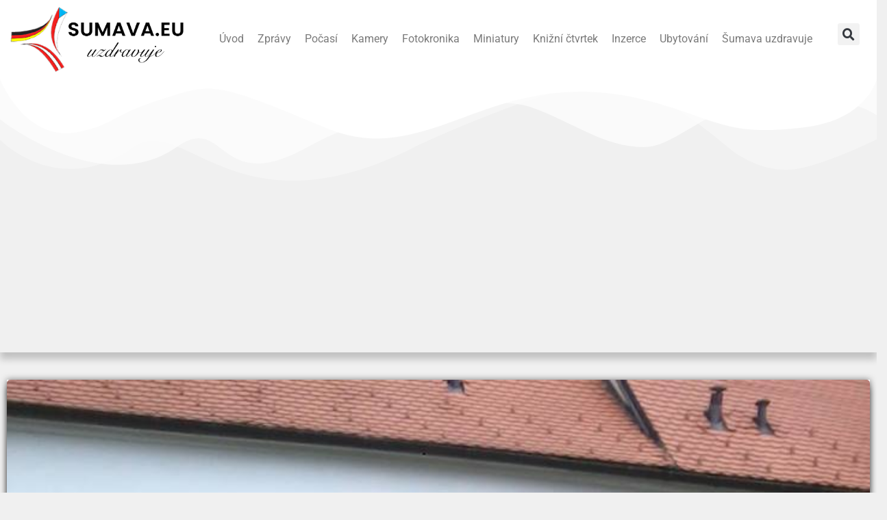

--- FILE ---
content_type: text/html; charset=UTF-8
request_url: https://www.sumava.eu/blog/2017/09/06/11-15-9-svetlusky-zari/
body_size: 17372
content:
<!doctype html>
<html lang="cs">
<head>
	<meta charset="UTF-8">
	<meta name="viewport" content="width=device-width, initial-scale=1">
	<link rel="profile" href="https://gmpg.org/xfn/11">
	<script>var et_site_url='https://www.sumava.eu';var et_post_id='43825';function et_core_page_resource_fallback(a,b){"undefined"===typeof b&&(b=a.sheet.cssRules&&0===a.sheet.cssRules.length);b&&(a.onerror=null,a.onload=null,a.href?a.href=et_site_url+"/?et_core_page_resource="+a.id+et_post_id:a.src&&(a.src=et_site_url+"/?et_core_page_resource="+a.id+et_post_id))}
</script><meta name='robots' content='index, follow, max-image-preview:large, max-snippet:-1, max-video-preview:-1' />

	<!-- This site is optimized with the Yoast SEO Premium plugin v22.4 (Yoast SEO v25.2) - https://yoast.com/wordpress/plugins/seo/ -->
	<title>11. - 15.9. světlušky září - Šumava.eu - webkamery, zpravodajství, počasí, uzdravuje,</title>
	<link rel="canonical" href="https://www.sumava.eu/blog/2017/09/06/11-15-9-svetlusky-zari/" />
	<meta property="og:locale" content="cs_CZ" />
	<meta property="og:type" content="article" />
	<meta property="og:title" content="11. - 15.9. světlušky září" />
	<meta property="og:description" content="11.-15. září Světlušky září! &nbsp; &nbsp; &nbsp; Ve dnech 11. až 15. září potkáte v&nbsp;Prachaticích, Lažišti a Strunkovicích nad Blanicí nejspíš i vy Světlušky čili dobrovolnice Českého červeného kříže, které se zapojily do celostátní sbírky pro Světlušku &#8211; dlouhodobý projekt Nadačního fondu Českého rozhlasu založený na solidaritě a dobré vůli lidí, kteří se rozhodli darovat [&hellip;]" />
	<meta property="og:url" content="https://www.sumava.eu/blog/2017/09/06/11-15-9-svetlusky-zari/" />
	<meta property="og:site_name" content="Šumava.eu - webkamery, zpravodajství, počasí, uzdravuje," />
	<meta property="article:publisher" content="https://www.facebook.com/sumavauzdravuje/" />
	<meta property="article:published_time" content="2017-09-06T16:10:52+00:00" />
	<meta property="og:image" content="https://www.sumava.eu/wp-content/uploads/2017/09/svetlo.jpg" />
	<meta property="og:image:width" content="720" />
	<meta property="og:image:height" content="960" />
	<meta property="og:image:type" content="image/jpeg" />
	<meta name="author" content="Super User" />
	<meta name="twitter:card" content="summary_large_image" />
	<meta name="twitter:label1" content="Napsal(a)" />
	<meta name="twitter:data1" content="Super User" />
	<meta name="twitter:label2" content="Odhadovaná doba čtení" />
	<meta name="twitter:data2" content="2 minuty" />
	<script type="application/ld+json" class="yoast-schema-graph">{"@context":"https://schema.org","@graph":[{"@type":"Article","@id":"https://www.sumava.eu/blog/2017/09/06/11-15-9-svetlusky-zari/#article","isPartOf":{"@id":"https://www.sumava.eu/blog/2017/09/06/11-15-9-svetlusky-zari/"},"author":{"name":"Super User","@id":"https://www.sumava.eu/#/schema/person/05950a47bce0bbf27b5c1d8975128ab7"},"headline":"11. &#8211; 15.9. světlušky září","datePublished":"2017-09-06T16:10:52+00:00","mainEntityOfPage":{"@id":"https://www.sumava.eu/blog/2017/09/06/11-15-9-svetlusky-zari/"},"wordCount":316,"commentCount":0,"publisher":{"@id":"https://www.sumava.eu/#organization"},"image":{"@id":"https://www.sumava.eu/blog/2017/09/06/11-15-9-svetlusky-zari/#primaryimage"},"thumbnailUrl":"https://www.sumava.eu/wp-content/uploads/2017/09/svetlo.jpg","keywords":["kvilsko","prachatice","sumava","vimperk","volary"],"articleSection":["Zprávy"],"inLanguage":"cs","potentialAction":[{"@type":"CommentAction","name":"Comment","target":["https://www.sumava.eu/blog/2017/09/06/11-15-9-svetlusky-zari/#respond"]}]},{"@type":"WebPage","@id":"https://www.sumava.eu/blog/2017/09/06/11-15-9-svetlusky-zari/","url":"https://www.sumava.eu/blog/2017/09/06/11-15-9-svetlusky-zari/","name":"11. - 15.9. světlušky září - Šumava.eu - webkamery, zpravodajství, počasí, uzdravuje,","isPartOf":{"@id":"https://www.sumava.eu/#website"},"primaryImageOfPage":{"@id":"https://www.sumava.eu/blog/2017/09/06/11-15-9-svetlusky-zari/#primaryimage"},"image":{"@id":"https://www.sumava.eu/blog/2017/09/06/11-15-9-svetlusky-zari/#primaryimage"},"thumbnailUrl":"https://www.sumava.eu/wp-content/uploads/2017/09/svetlo.jpg","datePublished":"2017-09-06T16:10:52+00:00","breadcrumb":{"@id":"https://www.sumava.eu/blog/2017/09/06/11-15-9-svetlusky-zari/#breadcrumb"},"inLanguage":"cs","potentialAction":[{"@type":"ReadAction","target":["https://www.sumava.eu/blog/2017/09/06/11-15-9-svetlusky-zari/"]}]},{"@type":"ImageObject","inLanguage":"cs","@id":"https://www.sumava.eu/blog/2017/09/06/11-15-9-svetlusky-zari/#primaryimage","url":"https://www.sumava.eu/wp-content/uploads/2017/09/svetlo.jpg","contentUrl":"https://www.sumava.eu/wp-content/uploads/2017/09/svetlo.jpg","width":720,"height":960,"caption":"svetlo"},{"@type":"BreadcrumbList","@id":"https://www.sumava.eu/blog/2017/09/06/11-15-9-svetlusky-zari/#breadcrumb","itemListElement":[{"@type":"ListItem","position":1,"name":"Home","item":"https://www.sumava.eu/"},{"@type":"ListItem","position":2,"name":"11. &#8211; 15.9. světlušky září"}]},{"@type":"WebSite","@id":"https://www.sumava.eu/#website","url":"https://www.sumava.eu/","name":"Šumava.eu - webkamery, zpravodajství, počasí, uzdravuje,","description":"Až bude pokácený poslední strom, až bude poslední řeka otrávená, až bude chycena poslední ryba, tehdy poznáme, že peníze se nedají jíst.  Kmen Cree","publisher":{"@id":"https://www.sumava.eu/#organization"},"potentialAction":[{"@type":"SearchAction","target":{"@type":"EntryPoint","urlTemplate":"https://www.sumava.eu/?s={search_term_string}"},"query-input":{"@type":"PropertyValueSpecification","valueRequired":true,"valueName":"search_term_string"}}],"inLanguage":"cs"},{"@type":"Organization","@id":"https://www.sumava.eu/#organization","name":"Šumava.eu - webkamery, zpravodajství, počasí, uzdravuje,","url":"https://www.sumava.eu/","logo":{"@type":"ImageObject","inLanguage":"cs","@id":"https://www.sumava.eu/#/schema/logo/image/","url":"https://www.sumava.eu/wp-content/uploads/2023/01/main_logo.png","contentUrl":"https://www.sumava.eu/wp-content/uploads/2023/01/main_logo.png","width":1684,"height":612,"caption":"Šumava.eu - webkamery, zpravodajství, počasí, uzdravuje,"},"image":{"@id":"https://www.sumava.eu/#/schema/logo/image/"},"sameAs":["https://www.facebook.com/sumavauzdravuje/","https://www.instagram.com/sumavauzdravuje/"]},{"@type":"Person","@id":"https://www.sumava.eu/#/schema/person/05950a47bce0bbf27b5c1d8975128ab7","name":"Super User","image":{"@type":"ImageObject","inLanguage":"cs","@id":"https://www.sumava.eu/#/schema/person/image/","url":"https://secure.gravatar.com/avatar/e19082e7f0bce2700c97cfaff25161ee39a65a38db28ded443174469388db716?s=96&d=mm&r=g","contentUrl":"https://secure.gravatar.com/avatar/e19082e7f0bce2700c97cfaff25161ee39a65a38db28ded443174469388db716?s=96&d=mm&r=g","caption":"Super User"},"url":"https://www.sumava.eu/blog/author/admin/"}]}</script>
	<!-- / Yoast SEO Premium plugin. -->


<link rel='dns-prefetch' href='//fonts.googleapis.com' />
<link rel='dns-prefetch' href='//www.googletagmanager.com' />
<link rel="alternate" type="application/rss+xml" title="Šumava.eu - webkamery, zpravodajství, počasí, uzdravuje, &raquo; RSS zdroj" href="https://www.sumava.eu/feed/" />
<link rel="alternate" type="application/rss+xml" title="Šumava.eu - webkamery, zpravodajství, počasí, uzdravuje, &raquo; RSS komentářů" href="https://www.sumava.eu/comments/feed/" />
<link rel="alternate" type="application/rss+xml" title="Šumava.eu - webkamery, zpravodajství, počasí, uzdravuje, &raquo; RSS komentářů pro 11. &#8211; 15.9. světlušky září" href="https://www.sumava.eu/blog/2017/09/06/11-15-9-svetlusky-zari/feed/" />
<link rel="alternate" title="oEmbed (JSON)" type="application/json+oembed" href="https://www.sumava.eu/wp-json/oembed/1.0/embed?url=https%3A%2F%2Fwww.sumava.eu%2Fblog%2F2017%2F09%2F06%2F11-15-9-svetlusky-zari%2F" />
<link rel="alternate" title="oEmbed (XML)" type="text/xml+oembed" href="https://www.sumava.eu/wp-json/oembed/1.0/embed?url=https%3A%2F%2Fwww.sumava.eu%2Fblog%2F2017%2F09%2F06%2F11-15-9-svetlusky-zari%2F&#038;format=xml" />
<style id='wp-img-auto-sizes-contain-inline-css'>
img:is([sizes=auto i],[sizes^="auto," i]){contain-intrinsic-size:3000px 1500px}
/*# sourceURL=wp-img-auto-sizes-contain-inline-css */
</style>
<link rel='stylesheet' id='premium-addons-css' href='https://www.sumava.eu/wp-content/plugins/premium-addons-for-elementor/assets/frontend/min-css/premium-addons.min.css?ver=4.11.13' media='all' />
<link rel='stylesheet' id='premium-pro-css' href='https://www.sumava.eu/wp-content/plugins/premium-addons-pro/assets/frontend/min-css/premium-addons.min.css?ver=2.9.3' media='all' />
<style id='wp-emoji-styles-inline-css'>

	img.wp-smiley, img.emoji {
		display: inline !important;
		border: none !important;
		box-shadow: none !important;
		height: 1em !important;
		width: 1em !important;
		margin: 0 0.07em !important;
		vertical-align: -0.1em !important;
		background: none !important;
		padding: 0 !important;
	}
/*# sourceURL=wp-emoji-styles-inline-css */
</style>
<link rel='stylesheet' id='wp-block-library-css' href='https://www.sumava.eu/wp-includes/css/dist/block-library/style.min.css?ver=6.9' media='all' />
<style id='global-styles-inline-css'>
:root{--wp--preset--aspect-ratio--square: 1;--wp--preset--aspect-ratio--4-3: 4/3;--wp--preset--aspect-ratio--3-4: 3/4;--wp--preset--aspect-ratio--3-2: 3/2;--wp--preset--aspect-ratio--2-3: 2/3;--wp--preset--aspect-ratio--16-9: 16/9;--wp--preset--aspect-ratio--9-16: 9/16;--wp--preset--color--black: #000000;--wp--preset--color--cyan-bluish-gray: #abb8c3;--wp--preset--color--white: #ffffff;--wp--preset--color--pale-pink: #f78da7;--wp--preset--color--vivid-red: #cf2e2e;--wp--preset--color--luminous-vivid-orange: #ff6900;--wp--preset--color--luminous-vivid-amber: #fcb900;--wp--preset--color--light-green-cyan: #7bdcb5;--wp--preset--color--vivid-green-cyan: #00d084;--wp--preset--color--pale-cyan-blue: #8ed1fc;--wp--preset--color--vivid-cyan-blue: #0693e3;--wp--preset--color--vivid-purple: #9b51e0;--wp--preset--gradient--vivid-cyan-blue-to-vivid-purple: linear-gradient(135deg,rgb(6,147,227) 0%,rgb(155,81,224) 100%);--wp--preset--gradient--light-green-cyan-to-vivid-green-cyan: linear-gradient(135deg,rgb(122,220,180) 0%,rgb(0,208,130) 100%);--wp--preset--gradient--luminous-vivid-amber-to-luminous-vivid-orange: linear-gradient(135deg,rgb(252,185,0) 0%,rgb(255,105,0) 100%);--wp--preset--gradient--luminous-vivid-orange-to-vivid-red: linear-gradient(135deg,rgb(255,105,0) 0%,rgb(207,46,46) 100%);--wp--preset--gradient--very-light-gray-to-cyan-bluish-gray: linear-gradient(135deg,rgb(238,238,238) 0%,rgb(169,184,195) 100%);--wp--preset--gradient--cool-to-warm-spectrum: linear-gradient(135deg,rgb(74,234,220) 0%,rgb(151,120,209) 20%,rgb(207,42,186) 40%,rgb(238,44,130) 60%,rgb(251,105,98) 80%,rgb(254,248,76) 100%);--wp--preset--gradient--blush-light-purple: linear-gradient(135deg,rgb(255,206,236) 0%,rgb(152,150,240) 100%);--wp--preset--gradient--blush-bordeaux: linear-gradient(135deg,rgb(254,205,165) 0%,rgb(254,45,45) 50%,rgb(107,0,62) 100%);--wp--preset--gradient--luminous-dusk: linear-gradient(135deg,rgb(255,203,112) 0%,rgb(199,81,192) 50%,rgb(65,88,208) 100%);--wp--preset--gradient--pale-ocean: linear-gradient(135deg,rgb(255,245,203) 0%,rgb(182,227,212) 50%,rgb(51,167,181) 100%);--wp--preset--gradient--electric-grass: linear-gradient(135deg,rgb(202,248,128) 0%,rgb(113,206,126) 100%);--wp--preset--gradient--midnight: linear-gradient(135deg,rgb(2,3,129) 0%,rgb(40,116,252) 100%);--wp--preset--font-size--small: 13px;--wp--preset--font-size--medium: 20px;--wp--preset--font-size--large: 36px;--wp--preset--font-size--x-large: 42px;--wp--preset--spacing--20: 0.44rem;--wp--preset--spacing--30: 0.67rem;--wp--preset--spacing--40: 1rem;--wp--preset--spacing--50: 1.5rem;--wp--preset--spacing--60: 2.25rem;--wp--preset--spacing--70: 3.38rem;--wp--preset--spacing--80: 5.06rem;--wp--preset--shadow--natural: 6px 6px 9px rgba(0, 0, 0, 0.2);--wp--preset--shadow--deep: 12px 12px 50px rgba(0, 0, 0, 0.4);--wp--preset--shadow--sharp: 6px 6px 0px rgba(0, 0, 0, 0.2);--wp--preset--shadow--outlined: 6px 6px 0px -3px rgb(255, 255, 255), 6px 6px rgb(0, 0, 0);--wp--preset--shadow--crisp: 6px 6px 0px rgb(0, 0, 0);}:root { --wp--style--global--content-size: 800px;--wp--style--global--wide-size: 1200px; }:where(body) { margin: 0; }.wp-site-blocks > .alignleft { float: left; margin-right: 2em; }.wp-site-blocks > .alignright { float: right; margin-left: 2em; }.wp-site-blocks > .aligncenter { justify-content: center; margin-left: auto; margin-right: auto; }:where(.wp-site-blocks) > * { margin-block-start: 24px; margin-block-end: 0; }:where(.wp-site-blocks) > :first-child { margin-block-start: 0; }:where(.wp-site-blocks) > :last-child { margin-block-end: 0; }:root { --wp--style--block-gap: 24px; }:root :where(.is-layout-flow) > :first-child{margin-block-start: 0;}:root :where(.is-layout-flow) > :last-child{margin-block-end: 0;}:root :where(.is-layout-flow) > *{margin-block-start: 24px;margin-block-end: 0;}:root :where(.is-layout-constrained) > :first-child{margin-block-start: 0;}:root :where(.is-layout-constrained) > :last-child{margin-block-end: 0;}:root :where(.is-layout-constrained) > *{margin-block-start: 24px;margin-block-end: 0;}:root :where(.is-layout-flex){gap: 24px;}:root :where(.is-layout-grid){gap: 24px;}.is-layout-flow > .alignleft{float: left;margin-inline-start: 0;margin-inline-end: 2em;}.is-layout-flow > .alignright{float: right;margin-inline-start: 2em;margin-inline-end: 0;}.is-layout-flow > .aligncenter{margin-left: auto !important;margin-right: auto !important;}.is-layout-constrained > .alignleft{float: left;margin-inline-start: 0;margin-inline-end: 2em;}.is-layout-constrained > .alignright{float: right;margin-inline-start: 2em;margin-inline-end: 0;}.is-layout-constrained > .aligncenter{margin-left: auto !important;margin-right: auto !important;}.is-layout-constrained > :where(:not(.alignleft):not(.alignright):not(.alignfull)){max-width: var(--wp--style--global--content-size);margin-left: auto !important;margin-right: auto !important;}.is-layout-constrained > .alignwide{max-width: var(--wp--style--global--wide-size);}body .is-layout-flex{display: flex;}.is-layout-flex{flex-wrap: wrap;align-items: center;}.is-layout-flex > :is(*, div){margin: 0;}body .is-layout-grid{display: grid;}.is-layout-grid > :is(*, div){margin: 0;}body{padding-top: 0px;padding-right: 0px;padding-bottom: 0px;padding-left: 0px;}a:where(:not(.wp-element-button)){text-decoration: underline;}:root :where(.wp-element-button, .wp-block-button__link){background-color: #32373c;border-width: 0;color: #fff;font-family: inherit;font-size: inherit;font-style: inherit;font-weight: inherit;letter-spacing: inherit;line-height: inherit;padding-top: calc(0.667em + 2px);padding-right: calc(1.333em + 2px);padding-bottom: calc(0.667em + 2px);padding-left: calc(1.333em + 2px);text-decoration: none;text-transform: inherit;}.has-black-color{color: var(--wp--preset--color--black) !important;}.has-cyan-bluish-gray-color{color: var(--wp--preset--color--cyan-bluish-gray) !important;}.has-white-color{color: var(--wp--preset--color--white) !important;}.has-pale-pink-color{color: var(--wp--preset--color--pale-pink) !important;}.has-vivid-red-color{color: var(--wp--preset--color--vivid-red) !important;}.has-luminous-vivid-orange-color{color: var(--wp--preset--color--luminous-vivid-orange) !important;}.has-luminous-vivid-amber-color{color: var(--wp--preset--color--luminous-vivid-amber) !important;}.has-light-green-cyan-color{color: var(--wp--preset--color--light-green-cyan) !important;}.has-vivid-green-cyan-color{color: var(--wp--preset--color--vivid-green-cyan) !important;}.has-pale-cyan-blue-color{color: var(--wp--preset--color--pale-cyan-blue) !important;}.has-vivid-cyan-blue-color{color: var(--wp--preset--color--vivid-cyan-blue) !important;}.has-vivid-purple-color{color: var(--wp--preset--color--vivid-purple) !important;}.has-black-background-color{background-color: var(--wp--preset--color--black) !important;}.has-cyan-bluish-gray-background-color{background-color: var(--wp--preset--color--cyan-bluish-gray) !important;}.has-white-background-color{background-color: var(--wp--preset--color--white) !important;}.has-pale-pink-background-color{background-color: var(--wp--preset--color--pale-pink) !important;}.has-vivid-red-background-color{background-color: var(--wp--preset--color--vivid-red) !important;}.has-luminous-vivid-orange-background-color{background-color: var(--wp--preset--color--luminous-vivid-orange) !important;}.has-luminous-vivid-amber-background-color{background-color: var(--wp--preset--color--luminous-vivid-amber) !important;}.has-light-green-cyan-background-color{background-color: var(--wp--preset--color--light-green-cyan) !important;}.has-vivid-green-cyan-background-color{background-color: var(--wp--preset--color--vivid-green-cyan) !important;}.has-pale-cyan-blue-background-color{background-color: var(--wp--preset--color--pale-cyan-blue) !important;}.has-vivid-cyan-blue-background-color{background-color: var(--wp--preset--color--vivid-cyan-blue) !important;}.has-vivid-purple-background-color{background-color: var(--wp--preset--color--vivid-purple) !important;}.has-black-border-color{border-color: var(--wp--preset--color--black) !important;}.has-cyan-bluish-gray-border-color{border-color: var(--wp--preset--color--cyan-bluish-gray) !important;}.has-white-border-color{border-color: var(--wp--preset--color--white) !important;}.has-pale-pink-border-color{border-color: var(--wp--preset--color--pale-pink) !important;}.has-vivid-red-border-color{border-color: var(--wp--preset--color--vivid-red) !important;}.has-luminous-vivid-orange-border-color{border-color: var(--wp--preset--color--luminous-vivid-orange) !important;}.has-luminous-vivid-amber-border-color{border-color: var(--wp--preset--color--luminous-vivid-amber) !important;}.has-light-green-cyan-border-color{border-color: var(--wp--preset--color--light-green-cyan) !important;}.has-vivid-green-cyan-border-color{border-color: var(--wp--preset--color--vivid-green-cyan) !important;}.has-pale-cyan-blue-border-color{border-color: var(--wp--preset--color--pale-cyan-blue) !important;}.has-vivid-cyan-blue-border-color{border-color: var(--wp--preset--color--vivid-cyan-blue) !important;}.has-vivid-purple-border-color{border-color: var(--wp--preset--color--vivid-purple) !important;}.has-vivid-cyan-blue-to-vivid-purple-gradient-background{background: var(--wp--preset--gradient--vivid-cyan-blue-to-vivid-purple) !important;}.has-light-green-cyan-to-vivid-green-cyan-gradient-background{background: var(--wp--preset--gradient--light-green-cyan-to-vivid-green-cyan) !important;}.has-luminous-vivid-amber-to-luminous-vivid-orange-gradient-background{background: var(--wp--preset--gradient--luminous-vivid-amber-to-luminous-vivid-orange) !important;}.has-luminous-vivid-orange-to-vivid-red-gradient-background{background: var(--wp--preset--gradient--luminous-vivid-orange-to-vivid-red) !important;}.has-very-light-gray-to-cyan-bluish-gray-gradient-background{background: var(--wp--preset--gradient--very-light-gray-to-cyan-bluish-gray) !important;}.has-cool-to-warm-spectrum-gradient-background{background: var(--wp--preset--gradient--cool-to-warm-spectrum) !important;}.has-blush-light-purple-gradient-background{background: var(--wp--preset--gradient--blush-light-purple) !important;}.has-blush-bordeaux-gradient-background{background: var(--wp--preset--gradient--blush-bordeaux) !important;}.has-luminous-dusk-gradient-background{background: var(--wp--preset--gradient--luminous-dusk) !important;}.has-pale-ocean-gradient-background{background: var(--wp--preset--gradient--pale-ocean) !important;}.has-electric-grass-gradient-background{background: var(--wp--preset--gradient--electric-grass) !important;}.has-midnight-gradient-background{background: var(--wp--preset--gradient--midnight) !important;}.has-small-font-size{font-size: var(--wp--preset--font-size--small) !important;}.has-medium-font-size{font-size: var(--wp--preset--font-size--medium) !important;}.has-large-font-size{font-size: var(--wp--preset--font-size--large) !important;}.has-x-large-font-size{font-size: var(--wp--preset--font-size--x-large) !important;}
/*# sourceURL=global-styles-inline-css */
</style>

<link rel='stylesheet' id='editorskit-frontend-css' href='https://www.sumava.eu/wp-content/plugins/block-options/build/style.build.css?ver=new' media='all' />
<link rel='stylesheet' id='simple-weather-css' href='https://www.sumava.eu/wp-content/plugins/simple-weather/css/simple-weather.css?ver=4.0' media='all' />
<link rel='stylesheet' id='et_monarch-css-css' href='https://www.sumava.eu/wp-content/plugins/monarch/css/style.css?ver=1.4.14' media='all' />
<link rel='stylesheet' id='et-gf-open-sans-css' href='https://fonts.googleapis.com/css?family=Open+Sans:400,700' media='all' />
<link rel='stylesheet' id='hello-elementor-css' href='https://www.sumava.eu/wp-content/themes/hello-elementor/assets/css/reset.css?ver=3.4.4' media='all' />
<link rel='stylesheet' id='hello-elementor-theme-style-css' href='https://www.sumava.eu/wp-content/themes/hello-elementor/assets/css/theme.css?ver=3.4.4' media='all' />
<link rel='stylesheet' id='hello-elementor-header-footer-css' href='https://www.sumava.eu/wp-content/themes/hello-elementor/assets/css/header-footer.css?ver=3.4.4' media='all' />
<link rel='stylesheet' id='elementor-frontend-css' href='https://www.sumava.eu/wp-content/plugins/elementor/assets/css/frontend.min.css?ver=3.29.2' media='all' />
<link rel='stylesheet' id='elementor-post-65267-css' href='https://www.sumava.eu/wp-content/uploads/elementor/css/post-65267.css?ver=1749415524' media='all' />
<link rel='stylesheet' id='widget-image-css' href='https://www.sumava.eu/wp-content/plugins/elementor/assets/css/widget-image.min.css?ver=3.29.2' media='all' />
<link rel='stylesheet' id='widget-nav-menu-css' href='https://www.sumava.eu/wp-content/plugins/elementor-pro/assets/css/widget-nav-menu.min.css?ver=3.26.2' media='all' />
<link rel='stylesheet' id='widget-search-form-css' href='https://www.sumava.eu/wp-content/plugins/elementor-pro/assets/css/widget-search-form.min.css?ver=3.26.2' media='all' />
<link rel='stylesheet' id='elementor-icons-shared-0-css' href='https://www.sumava.eu/wp-content/plugins/elementor/assets/lib/font-awesome/css/fontawesome.min.css?ver=5.15.3' media='all' />
<link rel='stylesheet' id='elementor-icons-fa-solid-css' href='https://www.sumava.eu/wp-content/plugins/elementor/assets/lib/font-awesome/css/solid.min.css?ver=5.15.3' media='all' />
<link rel='stylesheet' id='e-shapes-css' href='https://www.sumava.eu/wp-content/plugins/elementor/assets/css/conditionals/shapes.min.css?ver=3.29.2' media='all' />
<link rel='stylesheet' id='swiper-css' href='https://www.sumava.eu/wp-content/plugins/elementor/assets/lib/swiper/v8/css/swiper.min.css?ver=8.4.5' media='all' />
<link rel='stylesheet' id='e-swiper-css' href='https://www.sumava.eu/wp-content/plugins/elementor/assets/css/conditionals/e-swiper.min.css?ver=3.29.2' media='all' />
<link rel='stylesheet' id='widget-social-icons-css' href='https://www.sumava.eu/wp-content/plugins/elementor/assets/css/widget-social-icons.min.css?ver=3.29.2' media='all' />
<link rel='stylesheet' id='e-apple-webkit-css' href='https://www.sumava.eu/wp-content/plugins/elementor/assets/css/conditionals/apple-webkit.min.css?ver=3.29.2' media='all' />
<link rel='stylesheet' id='widget-divider-css' href='https://www.sumava.eu/wp-content/plugins/elementor/assets/css/widget-divider.min.css?ver=3.29.2' media='all' />
<link rel='stylesheet' id='widget-heading-css' href='https://www.sumava.eu/wp-content/plugins/elementor/assets/css/widget-heading.min.css?ver=3.29.2' media='all' />
<link rel='stylesheet' id='widget-post-info-css' href='https://www.sumava.eu/wp-content/plugins/elementor-pro/assets/css/widget-post-info.min.css?ver=3.26.2' media='all' />
<link rel='stylesheet' id='widget-icon-list-css' href='https://www.sumava.eu/wp-content/plugins/elementor/assets/css/widget-icon-list.min.css?ver=3.29.2' media='all' />
<link rel='stylesheet' id='elementor-icons-fa-regular-css' href='https://www.sumava.eu/wp-content/plugins/elementor/assets/lib/font-awesome/css/regular.min.css?ver=5.15.3' media='all' />
<link rel='stylesheet' id='widget-post-navigation-css' href='https://www.sumava.eu/wp-content/plugins/elementor-pro/assets/css/widget-post-navigation.min.css?ver=3.26.2' media='all' />
<link rel='stylesheet' id='elementor-icons-css' href='https://www.sumava.eu/wp-content/plugins/elementor/assets/lib/eicons/css/elementor-icons.min.css?ver=5.40.0' media='all' />
<link rel='stylesheet' id='pp-extensions-css' href='https://www.sumava.eu/wp-content/plugins/powerpack-elements/assets/css/min/extensions.min.css?ver=2.11.8' media='all' />
<link rel='stylesheet' id='pp-tooltip-css' href='https://www.sumava.eu/wp-content/plugins/powerpack-elements/assets/css/min/tooltip.min.css?ver=2.11.8' media='all' />
<link rel='stylesheet' id='elementor-post-65265-css' href='https://www.sumava.eu/wp-content/uploads/elementor/css/post-65265.css?ver=1749415525' media='all' />
<link rel='stylesheet' id='elementor-post-65272-css' href='https://www.sumava.eu/wp-content/uploads/elementor/css/post-65272.css?ver=1749415525' media='all' />
<link rel='stylesheet' id='elementor-post-65374-css' href='https://www.sumava.eu/wp-content/uploads/elementor/css/post-65374.css?ver=1749415528' media='all' />
<link rel='stylesheet' id='slb_core-css' href='https://www.sumava.eu/wp-content/plugins/simple-lightbox/client/css/app.css?ver=2.9.4' media='all' />
<link rel='stylesheet' id='elementor-gf-local-roboto-css' href='https://www.sumava.eu/wp-content/uploads/elementor/google-fonts/css/roboto.css?ver=1749415543' media='all' />
<link rel='stylesheet' id='elementor-gf-local-robotoslab-css' href='https://www.sumava.eu/wp-content/uploads/elementor/google-fonts/css/robotoslab.css?ver=1749415549' media='all' />
<link rel='stylesheet' id='elementor-icons-fa-brands-css' href='https://www.sumava.eu/wp-content/plugins/elementor/assets/lib/font-awesome/css/brands.min.css?ver=5.15.3' media='all' />
<script id="jquery-core-js-extra">
var pp = {"ajax_url":"https://www.sumava.eu/wp-admin/admin-ajax.php"};
//# sourceURL=jquery-core-js-extra
</script>
<script src="https://www.sumava.eu/wp-includes/js/jquery/jquery.min.js?ver=3.7.1" id="jquery-core-js"></script>
<script src="https://www.sumava.eu/wp-includes/js/jquery/jquery-migrate.min.js?ver=3.4.1" id="jquery-migrate-js"></script>
<link rel="https://api.w.org/" href="https://www.sumava.eu/wp-json/" /><link rel="alternate" title="JSON" type="application/json" href="https://www.sumava.eu/wp-json/wp/v2/posts/43825" /><link rel="EditURI" type="application/rsd+xml" title="RSD" href="https://www.sumava.eu/xmlrpc.php?rsd" />
<meta name="generator" content="WordPress 6.9" />
<link rel='shortlink' href='https://www.sumava.eu/?p=43825' />
<meta name="generator" content="Site Kit by Google 1.171.0" /><style type="text/css" id="et-social-custom-css">
				 
			</style><link rel="preload" href="https://www.sumava.eu/wp-content/plugins/monarch/core/admin/fonts/modules.ttf" as="font" crossorigin="anonymous"><!-- Analytics by WP Statistics - https://wp-statistics.com -->
<meta name="generator" content="Elementor 3.29.2; features: additional_custom_breakpoints, e_local_google_fonts; settings: css_print_method-external, google_font-enabled, font_display-swap">
			<style>
				.e-con.e-parent:nth-of-type(n+4):not(.e-lazyloaded):not(.e-no-lazyload),
				.e-con.e-parent:nth-of-type(n+4):not(.e-lazyloaded):not(.e-no-lazyload) * {
					background-image: none !important;
				}
				@media screen and (max-height: 1024px) {
					.e-con.e-parent:nth-of-type(n+3):not(.e-lazyloaded):not(.e-no-lazyload),
					.e-con.e-parent:nth-of-type(n+3):not(.e-lazyloaded):not(.e-no-lazyload) * {
						background-image: none !important;
					}
				}
				@media screen and (max-height: 640px) {
					.e-con.e-parent:nth-of-type(n+2):not(.e-lazyloaded):not(.e-no-lazyload),
					.e-con.e-parent:nth-of-type(n+2):not(.e-lazyloaded):not(.e-no-lazyload) * {
						background-image: none !important;
					}
				}
			</style>
			<link rel='stylesheet' id='e-sticky-css' href='https://www.sumava.eu/wp-content/plugins/elementor-pro/assets/css/modules/sticky.min.css?ver=3.26.2' media='all' />
</head>
<body class="wp-singular post-template-default single single-post postid-43825 single-format-standard wp-custom-logo wp-embed-responsive wp-theme-hello-elementor et_monarch hello-elementor-default elementor-default elementor-kit-65267 elementor-page-65374">


<a class="skip-link screen-reader-text" href="#content">Přejít k obsahu</a>

		<div data-elementor-type="header" data-elementor-id="65265" class="elementor elementor-65265 elementor-location-header" data-elementor-post-type="elementor_library">
					<section class="elementor-section elementor-top-section elementor-element elementor-element-5bf6f71 elementor-section-boxed elementor-section-height-default elementor-section-height-default" data-id="5bf6f71" data-element_type="section" data-settings="{&quot;background_background&quot;:&quot;classic&quot;,&quot;sticky&quot;:&quot;top&quot;,&quot;sticky_on&quot;:[&quot;desktop&quot;,&quot;tablet&quot;,&quot;mobile&quot;],&quot;sticky_offset&quot;:0,&quot;sticky_effects_offset&quot;:0,&quot;sticky_anchor_link_offset&quot;:0}">
						<div class="elementor-container elementor-column-gap-default">
					<div class="elementor-column elementor-col-33 elementor-top-column elementor-element elementor-element-0b78cb1" data-id="0b78cb1" data-element_type="column">
			<div class="elementor-widget-wrap elementor-element-populated">
						<div class="elementor-element elementor-element-31594d7 elementor-widget elementor-widget-theme-site-logo elementor-widget-image" data-id="31594d7" data-element_type="widget" data-widget_type="theme-site-logo.default">
				<div class="elementor-widget-container">
											<a href="https://www.sumava.eu">
			<img width="1684" height="612" src="https://www.sumava.eu/wp-content/uploads/2023/01/main_logo.png" class="attachment-full size-full wp-image-65323" alt="" srcset="https://www.sumava.eu/wp-content/uploads/2023/01/main_logo.png 1684w, https://www.sumava.eu/wp-content/uploads/2023/01/main_logo-300x109.png 300w, https://www.sumava.eu/wp-content/uploads/2023/01/main_logo-1024x372.png 1024w, https://www.sumava.eu/wp-content/uploads/2023/01/main_logo-768x279.png 768w, https://www.sumava.eu/wp-content/uploads/2023/01/main_logo-1536x558.png 1536w" sizes="(max-width: 1684px) 100vw, 1684px" />				</a>
											</div>
				</div>
					</div>
		</div>
				<div class="elementor-column elementor-col-66 elementor-top-column elementor-element elementor-element-236e6e1" data-id="236e6e1" data-element_type="column">
			<div class="elementor-widget-wrap elementor-element-populated">
						<section class="elementor-section elementor-inner-section elementor-element elementor-element-55ebe0e elementor-section-boxed elementor-section-height-default elementor-section-height-default" data-id="55ebe0e" data-element_type="section">
						<div class="elementor-container elementor-column-gap-default">
					<div class="elementor-column elementor-col-50 elementor-inner-column elementor-element elementor-element-ac214af" data-id="ac214af" data-element_type="column">
			<div class="elementor-widget-wrap elementor-element-populated">
						<div class="elementor-element elementor-element-51bcac1 elementor-nav-menu__align-end elementor-nav-menu--stretch elementor-nav-menu--dropdown-tablet elementor-nav-menu__text-align-aside elementor-nav-menu--toggle elementor-nav-menu--burger elementor-widget elementor-widget-nav-menu" data-id="51bcac1" data-element_type="widget" data-settings="{&quot;full_width&quot;:&quot;stretch&quot;,&quot;layout&quot;:&quot;horizontal&quot;,&quot;submenu_icon&quot;:{&quot;value&quot;:&quot;&lt;i class=\&quot;fas fa-caret-down\&quot;&gt;&lt;\/i&gt;&quot;,&quot;library&quot;:&quot;fa-solid&quot;},&quot;toggle&quot;:&quot;burger&quot;}" data-widget_type="nav-menu.default">
				<div class="elementor-widget-container">
								<nav aria-label="Menu" class="elementor-nav-menu--main elementor-nav-menu__container elementor-nav-menu--layout-horizontal e--pointer-underline e--animation-fade">
				<ul id="menu-1-51bcac1" class="elementor-nav-menu"><li class="menu-item menu-item-type-custom menu-item-object-custom menu-item-65290"><a href="/" class="elementor-item">Úvod</a></li>
<li class="menu-item menu-item-type-taxonomy menu-item-object-category current-post-ancestor current-menu-parent current-post-parent menu-item-65283"><a href="https://www.sumava.eu/blog/category/zpravy/" class="elementor-item">Zprávy</a></li>
<li class="menu-item menu-item-type-taxonomy menu-item-object-category menu-item-65284"><a href="https://www.sumava.eu/blog/category/pocasi/" class="elementor-item">Počasí</a></li>
<li class="menu-item menu-item-type-custom menu-item-object-custom menu-item-65286"><a href="http://webcam.sumava.eu/" class="elementor-item">Kamery</a></li>
<li class="menu-item menu-item-type-taxonomy menu-item-object-category menu-item-65410"><a href="https://www.sumava.eu/blog/category/fotokronika/" class="elementor-item">Fotokronika</a></li>
<li class="menu-item menu-item-type-taxonomy menu-item-object-category menu-item-65411"><a href="https://www.sumava.eu/blog/category/miniatury/" class="elementor-item">Miniatury</a></li>
<li class="menu-item menu-item-type-taxonomy menu-item-object-category menu-item-65511"><a href="https://www.sumava.eu/blog/category/knizni-ctvrtek/" class="elementor-item">Knižní čtvrtek</a></li>
<li class="menu-item menu-item-type-custom menu-item-object-custom menu-item-65409"><a href="http://inzerce.sumava.eu" class="elementor-item">Inzerce</a></li>
<li class="menu-item menu-item-type-custom menu-item-object-custom menu-item-65289"><a href="https://www.booking.com/hotel/cz/hajenka-knizeci-plane.cs.html" class="elementor-item">Ubytování</a></li>
<li class="menu-item menu-item-type-taxonomy menu-item-object-category menu-item-65285"><a href="https://www.sumava.eu/blog/category/sumava-leci-a-uzdravuje/" class="elementor-item">Šumava uzdravuje</a></li>
</ul>			</nav>
					<div class="elementor-menu-toggle" role="button" tabindex="0" aria-label="Menu Toggle" aria-expanded="false">
			<i aria-hidden="true" role="presentation" class="elementor-menu-toggle__icon--open eicon-menu-bar"></i><i aria-hidden="true" role="presentation" class="elementor-menu-toggle__icon--close eicon-close"></i>		</div>
					<nav class="elementor-nav-menu--dropdown elementor-nav-menu__container" aria-hidden="true">
				<ul id="menu-2-51bcac1" class="elementor-nav-menu"><li class="menu-item menu-item-type-custom menu-item-object-custom menu-item-65290"><a href="/" class="elementor-item" tabindex="-1">Úvod</a></li>
<li class="menu-item menu-item-type-taxonomy menu-item-object-category current-post-ancestor current-menu-parent current-post-parent menu-item-65283"><a href="https://www.sumava.eu/blog/category/zpravy/" class="elementor-item" tabindex="-1">Zprávy</a></li>
<li class="menu-item menu-item-type-taxonomy menu-item-object-category menu-item-65284"><a href="https://www.sumava.eu/blog/category/pocasi/" class="elementor-item" tabindex="-1">Počasí</a></li>
<li class="menu-item menu-item-type-custom menu-item-object-custom menu-item-65286"><a href="http://webcam.sumava.eu/" class="elementor-item" tabindex="-1">Kamery</a></li>
<li class="menu-item menu-item-type-taxonomy menu-item-object-category menu-item-65410"><a href="https://www.sumava.eu/blog/category/fotokronika/" class="elementor-item" tabindex="-1">Fotokronika</a></li>
<li class="menu-item menu-item-type-taxonomy menu-item-object-category menu-item-65411"><a href="https://www.sumava.eu/blog/category/miniatury/" class="elementor-item" tabindex="-1">Miniatury</a></li>
<li class="menu-item menu-item-type-taxonomy menu-item-object-category menu-item-65511"><a href="https://www.sumava.eu/blog/category/knizni-ctvrtek/" class="elementor-item" tabindex="-1">Knižní čtvrtek</a></li>
<li class="menu-item menu-item-type-custom menu-item-object-custom menu-item-65409"><a href="http://inzerce.sumava.eu" class="elementor-item" tabindex="-1">Inzerce</a></li>
<li class="menu-item menu-item-type-custom menu-item-object-custom menu-item-65289"><a href="https://www.booking.com/hotel/cz/hajenka-knizeci-plane.cs.html" class="elementor-item" tabindex="-1">Ubytování</a></li>
<li class="menu-item menu-item-type-taxonomy menu-item-object-category menu-item-65285"><a href="https://www.sumava.eu/blog/category/sumava-leci-a-uzdravuje/" class="elementor-item" tabindex="-1">Šumava uzdravuje</a></li>
</ul>			</nav>
						</div>
				</div>
					</div>
		</div>
				<div class="elementor-column elementor-col-50 elementor-inner-column elementor-element elementor-element-b065b57" data-id="b065b57" data-element_type="column">
			<div class="elementor-widget-wrap elementor-element-populated">
						<div class="elementor-element elementor-element-14b5d17 elementor-search-form--skin-full_screen elementor-widget elementor-widget-search-form" data-id="14b5d17" data-element_type="widget" data-settings="{&quot;skin&quot;:&quot;full_screen&quot;}" data-widget_type="search-form.default">
				<div class="elementor-widget-container">
							<search role="search">
			<form class="elementor-search-form" action="https://www.sumava.eu" method="get">
												<div class="elementor-search-form__toggle" role="button" tabindex="0" aria-label="Search">
					<i aria-hidden="true" class="fas fa-search"></i>				</div>
								<div class="elementor-search-form__container">
					<label class="elementor-screen-only" for="elementor-search-form-14b5d17">Search</label>

					
					<input id="elementor-search-form-14b5d17" placeholder="Vyhledávání..." class="elementor-search-form__input" type="search" name="s" value="">
					
					
										<div class="dialog-lightbox-close-button dialog-close-button" role="button" tabindex="0" aria-label="Close this search box.">
						<i aria-hidden="true" class="eicon-close"></i>					</div>
									</div>
			</form>
		</search>
						</div>
				</div>
					</div>
		</div>
					</div>
		</section>
					</div>
		</div>
					</div>
		</section>
				<section class="elementor-section elementor-top-section elementor-element elementor-element-6676c04 elementor-section-full_width elementor-section-height-min-height elementor-section-height-default elementor-section-items-middle" data-id="6676c04" data-element_type="section" data-settings="{&quot;background_background&quot;:&quot;slideshow&quot;,&quot;shape_divider_top&quot;:&quot;mountains&quot;,&quot;background_slideshow_gallery&quot;:[{&quot;id&quot;:65311,&quot;url&quot;:&quot;\/wp-content\/uploads\/2023\/01\/DSC_8168_hdr-scaled.jpg&quot;},{&quot;id&quot;:65314,&quot;url&quot;:&quot;\/wp-content\/uploads\/2023\/01\/DSC_9326-scaled.jpg&quot;},{&quot;id&quot;:65313,&quot;url&quot;:&quot;\/wp-content\/uploads\/2023\/01\/DSC_9091_hdr-scaled.jpg&quot;},{&quot;id&quot;:65312,&quot;url&quot;:&quot;\/wp-content\/uploads\/2023\/01\/DSC_8382-scaled.jpg&quot;},{&quot;id&quot;:65310,&quot;url&quot;:&quot;\/wp-content\/uploads\/2023\/01\/DSC_8055_hdr-scaled.jpg&quot;},{&quot;id&quot;:65309,&quot;url&quot;:&quot;\/wp-content\/uploads\/2023\/01\/DSC_7422-scaled.jpg&quot;},{&quot;id&quot;:65308,&quot;url&quot;:&quot;\/wp-content\/uploads\/2023\/01\/DSC_7122_hdr-scaled.jpg&quot;},{&quot;id&quot;:65307,&quot;url&quot;:&quot;\/wp-content\/uploads\/2023\/01\/DSC_6537_hdr-scaled.jpg&quot;},{&quot;id&quot;:65305,&quot;url&quot;:&quot;\/wp-content\/uploads\/2023\/01\/DSC_3495_hdr-scaled.jpg&quot;},{&quot;id&quot;:65301,&quot;url&quot;:&quot;\/wp-content\/uploads\/2023\/01\/DSC_1570_hdr-scaled.jpg&quot;},{&quot;id&quot;:65300,&quot;url&quot;:&quot;\/wp-content\/uploads\/2023\/01\/DSC_0727_hdr-scaled.jpg&quot;},{&quot;id&quot;:65296,&quot;url&quot;:&quot;\/wp-content\/uploads\/2023\/01\/DSC_0110-scaled.jpg&quot;},{&quot;id&quot;:65298,&quot;url&quot;:&quot;\/wp-content\/uploads\/2023\/01\/DSC_0390-scaled.jpg&quot;},{&quot;id&quot;:65299,&quot;url&quot;:&quot;\/wp-content\/uploads\/2023\/01\/DSC_0433-scaled.jpg&quot;},{&quot;id&quot;:65303,&quot;url&quot;:&quot;\/wp-content\/uploads\/2023\/01\/DSC_2511-scaled.jpg&quot;}],&quot;background_slideshow_transition_duration&quot;:250,&quot;background_motion_fx_range&quot;:&quot;viewport&quot;,&quot;background_slideshow_ken_burns&quot;:&quot;yes&quot;,&quot;background_slideshow_loop&quot;:&quot;yes&quot;,&quot;background_slideshow_slide_duration&quot;:5000,&quot;background_slideshow_slide_transition&quot;:&quot;fade&quot;,&quot;background_slideshow_ken_burns_zoom_direction&quot;:&quot;in&quot;,&quot;background_motion_fx_devices&quot;:[&quot;desktop&quot;,&quot;tablet&quot;,&quot;mobile&quot;]}">
					<div class="elementor-shape elementor-shape-top" aria-hidden="true" data-negative="false">
			<svg xmlns="http://www.w3.org/2000/svg" viewBox="0 0 1000 100" preserveAspectRatio="none">
	<path class="elementor-shape-fill" opacity="0.33" d="M473,67.3c-203.9,88.3-263.1-34-320.3,0C66,119.1,0,59.7,0,59.7V0h1000v59.7 c0,0-62.1,26.1-94.9,29.3c-32.8,3.3-62.8-12.3-75.8-22.1C806,49.6,745.3,8.7,694.9,4.7S492.4,59,473,67.3z"/>
	<path class="elementor-shape-fill" opacity="0.66" d="M734,67.3c-45.5,0-77.2-23.2-129.1-39.1c-28.6-8.7-150.3-10.1-254,39.1 s-91.7-34.4-149.2,0C115.7,118.3,0,39.8,0,39.8V0h1000v36.5c0,0-28.2-18.5-92.1-18.5C810.2,18.1,775.7,67.3,734,67.3z"/>
	<path class="elementor-shape-fill" d="M766.1,28.9c-200-57.5-266,65.5-395.1,19.5C242,1.8,242,5.4,184.8,20.6C128,35.8,132.3,44.9,89.9,52.5C28.6,63.7,0,0,0,0 h1000c0,0-9.9,40.9-83.6,48.1S829.6,47,766.1,28.9z"/>
</svg>		</div>
					<div class="elementor-container elementor-column-gap-default">
					<div class="elementor-column elementor-col-100 elementor-top-column elementor-element elementor-element-70ef53e" data-id="70ef53e" data-element_type="column">
			<div class="elementor-widget-wrap">
							</div>
		</div>
					</div>
		</section>
				</div>
				<div data-elementor-type="single-post" data-elementor-id="65374" class="elementor elementor-65374 elementor-location-single post-43825 post type-post status-publish format-standard has-post-thumbnail hentry category-zpravy tag-kvilsko tag-prachatice tag-sumava tag-vimperk tag-volary" data-elementor-post-type="elementor_library">
					<section class="elementor-section elementor-top-section elementor-element elementor-element-bdeb1a3 elementor-section-boxed elementor-section-height-default elementor-section-height-default" data-id="bdeb1a3" data-element_type="section" data-settings="{&quot;background_background&quot;:&quot;classic&quot;}">
						<div class="elementor-container elementor-column-gap-default">
					<div class="elementor-column elementor-col-100 elementor-top-column elementor-element elementor-element-76c41ee" data-id="76c41ee" data-element_type="column">
			<div class="elementor-widget-wrap elementor-element-populated">
						<section class="elementor-section elementor-inner-section elementor-element elementor-element-944123f elementor-section-boxed elementor-section-height-default elementor-section-height-default" data-id="944123f" data-element_type="section">
						<div class="elementor-container elementor-column-gap-default">
					<div class="elementor-column elementor-col-100 elementor-inner-column elementor-element elementor-element-039a956" data-id="039a956" data-element_type="column" data-settings="{&quot;background_background&quot;:&quot;classic&quot;}">
			<div class="elementor-widget-wrap elementor-element-populated">
						<div class="elementor-element elementor-element-cc64d54 elementor-widget elementor-widget-theme-post-featured-image elementor-widget-image" data-id="cc64d54" data-element_type="widget" data-widget_type="theme-post-featured-image.default">
				<div class="elementor-widget-container">
															<img width="720" height="960" src="https://www.sumava.eu/wp-content/uploads/2017/09/svetlo.jpg" class="attachment-full size-full wp-image-43824" alt="svetlo" srcset="https://www.sumava.eu/wp-content/uploads/2017/09/svetlo.jpg 720w, https://www.sumava.eu/wp-content/uploads/2017/09/svetlo-225x300.jpg 225w" sizes="(max-width: 720px) 100vw, 720px" />															</div>
				</div>
				<div class="elementor-element elementor-element-bf24e8f elementor-widget elementor-widget-theme-post-title elementor-page-title elementor-widget-heading" data-id="bf24e8f" data-element_type="widget" data-widget_type="theme-post-title.default">
				<div class="elementor-widget-container">
					<h1 class="elementor-heading-title elementor-size-default">11. &#8211; 15.9. světlušky září</h1>				</div>
				</div>
				<div class="elementor-element elementor-element-bdc13f5 elementor-align-center elementor-widget elementor-widget-post-info" data-id="bdc13f5" data-element_type="widget" data-widget_type="post-info.default">
				<div class="elementor-widget-container">
							<ul class="elementor-inline-items elementor-icon-list-items elementor-post-info">
								<li class="elementor-icon-list-item elementor-repeater-item-418ad5c elementor-inline-item" itemprop="datePublished">
						<a href="https://www.sumava.eu/blog/2017/09/06/">
											<span class="elementor-icon-list-icon">
								<i aria-hidden="true" class="fas fa-calendar"></i>							</span>
									<span class="elementor-icon-list-text elementor-post-info__item elementor-post-info__item--type-date">
										<time>6 září, 2017</time>					</span>
									</a>
				</li>
				<li class="elementor-icon-list-item elementor-repeater-item-249c488 elementor-inline-item">
										<span class="elementor-icon-list-icon">
								<i aria-hidden="true" class="far fa-clock"></i>							</span>
									<span class="elementor-icon-list-text elementor-post-info__item elementor-post-info__item--type-time">
										<time>18:10</time>					</span>
								</li>
				</ul>
						</div>
				</div>
				<div class="elementor-element elementor-element-a22c008 elementor-widget-divider--view-line elementor-widget elementor-widget-divider" data-id="a22c008" data-element_type="widget" data-widget_type="divider.default">
				<div class="elementor-widget-container">
							<div class="elementor-divider">
			<span class="elementor-divider-separator">
						</span>
		</div>
						</div>
				</div>
				<div class="elementor-element elementor-element-5838628 elementor-widget elementor-widget-theme-post-content" data-id="5838628" data-element_type="widget" data-widget_type="theme-post-content.default">
				<div class="elementor-widget-container">
					<p><span style="font-family: 'book antiqua', palatino; font-size: large;">11.-15. září Světlušky září! </span></p>
<p><span style="font-family: 'book antiqua', palatino; font-size: large;">&nbsp;<br /><img fetchpriority="high" decoding="async" class=" alignleft size-full wp-image-43824" src="http://www.sumava.eu/wp-content/uploads/2017/09/svetlo.jpg" alt="svetlo" style="font-family: 'book antiqua', palatino; font-size: large; margin: 10px; float: left;" height="467" width="350" srcset="https://www.sumava.eu/wp-content/uploads/2017/09/svetlo.jpg 720w, https://www.sumava.eu/wp-content/uploads/2017/09/svetlo-225x300.jpg 225w" sizes="(max-width: 350px) 100vw, 350px" /><span style="font-family: 'book antiqua', palatino; font-size: large;"></span> &nbsp; &nbsp; Ve dnech 11. až 15. září potkáte v&nbsp;Prachaticích, Lažišti a Strunkovicích nad Blanicí nejspíš i vy Světlušky čili dobrovolnice Českého červeného kříže, které se zapojily do celostátní sbírky pro Světlušku &#8211; dlouhodobý projekt Nadačního fondu Českého rozhlasu založený na solidaritě a dobré vůli lidí, kteří se rozhodli darovat nevidomým trochu světla. </span></p>
<p><span style="font-family: 'book antiqua', palatino; font-size: large;">&nbsp;</span></p>
<p><span style="font-family: 'book antiqua', palatino; font-size: large;">&nbsp; &nbsp; &nbsp;Již od roku 2003 Světluška pomáhá dětem a dospělým s těžkým zrakovým postižením. Je oporou pro ty, které nelehký životní osud postavil před každodenní výzvu: znovu a znovu se učit životu ve tmě &#8211; bez pomoci jednoho z nejdůležitějších lidských smyslů. Patronkou projektu je zpěvačka Aneta Langerová. </span></p>
<p><span style="font-family: 'book antiqua', palatino; font-size: large;">&nbsp;</span></p>
<p><span style="font-family: 'book antiqua', palatino; font-size: large;">&nbsp; &nbsp; &nbsp;Sbírka Světluška podporuje např. ranou péči pro nevidomé a kombinovaně postižené děti, pořízení speciálních pomůcek jako je PC s hlasovým výstupem a braillským řádkem, čtecí lupy, mluvící zápisníky atp., pořízení vodících psů, načítání zvukových knih a komentování filmů a mnoho dalších aktivit určených dětem a dospělým se zrakovým postižením. Projekt také podporuje nadané studenty v rozvoji talentu, tvořivých schopností a studiu. Zakoupením propisky, peněženky, zubního kartáčku nebo tykadel můžete i Vy podpořit pomoc lidem s&nbsp;těžkým osudem a velkým elánem do života. Konkrétní příběhy lidí, kterým nadační fond již pomohl, najdete na <a href="http://www.svetluska.net.">www.svetluska.net. </a></span></p>
<p><span style="font-family: 'book antiqua', palatino; font-size: large;">&nbsp;</span></p>
<p><span style="font-family: 'book antiqua', palatino; font-size: large;">Text a foto: Martina Vondrušková&nbsp;</span></p>
<p>&nbsp;</p>
<div class="et_social_inline et_social_mobile_on et_social_inline_bottom">
				<div class="et_social_networks et_social_4col et_social_slide et_social_rounded et_social_left et_social_no_animation et_social_withcounts et_social_withnetworknames et_social_outer_dark">
					
					<ul class="et_social_icons_container"><li class="et_social_facebook">
									<a href="http://www.facebook.com/sharer.php?u=https%3A%2F%2Fwww.sumava.eu%2Fblog%2F2017%2F09%2F06%2F11-15-9-svetlusky-zari%2F&#038;t=11.%20%E2%80%93%2015.9.%20sv%C4%9Btlu%C5%A1ky%20z%C3%A1%C5%99%C3%AD" class="et_social_share et_social_display_count" rel="nofollow" data-social_name="facebook" data-post_id="43825" data-social_type="share" data-location="inline" data-min_count="0">
										<i class="et_social_icon et_social_icon_facebook"></i><div class="et_social_network_label"><div class="et_social_networkname">Facebook</div></div><span class="et_social_overlay"></span>
									</a>
								</li><li class="et_social_twitter">
									<a href="http://twitter.com/share?text=11.%20%E2%80%93%2015.9.%20sv%C4%9Btlu%C5%A1ky%20z%C3%A1%C5%99%C3%AD&#038;url=https%3A%2F%2Fwww.sumava.eu%2Fblog%2F2017%2F09%2F06%2F11-15-9-svetlusky-zari%2F" class="et_social_share et_social_display_count" rel="nofollow" data-social_name="twitter" data-post_id="43825" data-social_type="share" data-location="inline" data-min_count="0">
										<i class="et_social_icon et_social_icon_twitter"></i><div class="et_social_network_label"><div class="et_social_networkname">Twitter</div></div><span class="et_social_overlay"></span>
									</a>
								</li><li class="et_social_blogger">
									<a href="https://www.blogger.com/blog_this.pyra?t&#038;u=https%3A%2F%2Fwww.sumava.eu%2Fblog%2F2017%2F09%2F06%2F11-15-9-svetlusky-zari%2F&#038;n=11.%20%E2%80%93%2015.9.%20sv%C4%9Btlu%C5%A1ky%20z%C3%A1%C5%99%C3%AD" class="et_social_share et_social_display_count" rel="nofollow" data-social_name="blogger" data-post_id="43825" data-social_type="share" data-location="inline" data-min_count="0">
										<i class="et_social_icon et_social_icon_blogger"></i><div class="et_social_network_label"><div class="et_social_networkname">Blogger</div></div><span class="et_social_overlay"></span>
									</a>
								</li><li class="et_social_like">
									<a href="" class="et_social_share" rel="nofollow" data-social_name="like" data-post_id="43825" data-social_type="like" data-location="inline">
										<i class="et_social_icon et_social_icon_like"></i><div class="et_social_network_label"><div class="et_social_networkname">Líbí se mi</div><div class="et_social_count">
						<span>0</span>
					</div></div><span class="et_social_overlay"></span>
									</a>
								</li></ul>
				</div>
			</div>				</div>
				</div>
				<div class="elementor-element elementor-element-f12efde elementor-widget-divider--view-line elementor-widget elementor-widget-divider" data-id="f12efde" data-element_type="widget" data-widget_type="divider.default">
				<div class="elementor-widget-container">
							<div class="elementor-divider">
			<span class="elementor-divider-separator">
						</span>
		</div>
						</div>
				</div>
				<div class="elementor-element elementor-element-843cda9 elementor-align-center elementor-widget elementor-widget-post-info" data-id="843cda9" data-element_type="widget" data-widget_type="post-info.default">
				<div class="elementor-widget-container">
							<ul class="elementor-inline-items elementor-icon-list-items elementor-post-info">
								<li class="elementor-icon-list-item elementor-repeater-item-9865707 elementor-inline-item" itemprop="commentCount">
						<a href="https://www.sumava.eu/blog/2017/09/06/11-15-9-svetlusky-zari/#respond">
											<span class="elementor-icon-list-icon">
								<i aria-hidden="true" class="far fa-comment-dots"></i>							</span>
									<span class="elementor-icon-list-text elementor-post-info__item elementor-post-info__item--type-comments">
										No Comments					</span>
									</a>
				</li>
				<li class="elementor-icon-list-item elementor-repeater-item-89030ae elementor-inline-item" itemprop="about">
										<span class="elementor-icon-list-icon">
								<i aria-hidden="true" class="fas fa-tags"></i>							</span>
									<span class="elementor-icon-list-text elementor-post-info__item elementor-post-info__item--type-terms">
										<span class="elementor-post-info__terms-list">
				<a href="https://www.sumava.eu/blog/category/zpravy/" class="elementor-post-info__terms-list-item">Zprávy</a>				</span>
					</span>
								</li>
				<li class="elementor-icon-list-item elementor-repeater-item-cd88135 elementor-inline-item" itemprop="about">
										<span class="elementor-icon-list-icon">
								<i aria-hidden="true" class="fas fa-tags"></i>							</span>
									<span class="elementor-icon-list-text elementor-post-info__item elementor-post-info__item--type-terms">
										<span class="elementor-post-info__terms-list">
				<a href="https://www.sumava.eu/blog/tag/kvilsko/" class="elementor-post-info__terms-list-item">kvilsko</a>, <a href="https://www.sumava.eu/blog/tag/prachatice/" class="elementor-post-info__terms-list-item">prachatice</a>, <a href="https://www.sumava.eu/blog/tag/sumava/" class="elementor-post-info__terms-list-item">sumava</a>, <a href="https://www.sumava.eu/blog/tag/vimperk/" class="elementor-post-info__terms-list-item">vimperk</a>, <a href="https://www.sumava.eu/blog/tag/volary/" class="elementor-post-info__terms-list-item">volary</a>				</span>
					</span>
								</li>
				</ul>
						</div>
				</div>
					</div>
		</div>
					</div>
		</section>
					</div>
		</div>
					</div>
		</section>
				<section class="elementor-section elementor-top-section elementor-element elementor-element-3b076cc elementor-section-boxed elementor-section-height-default elementor-section-height-default" data-id="3b076cc" data-element_type="section" data-settings="{&quot;background_background&quot;:&quot;classic&quot;}">
						<div class="elementor-container elementor-column-gap-default">
					<div class="elementor-column elementor-col-100 elementor-top-column elementor-element elementor-element-f21a687" data-id="f21a687" data-element_type="column">
			<div class="elementor-widget-wrap elementor-element-populated">
						<section class="elementor-section elementor-inner-section elementor-element elementor-element-43b99b7 elementor-section-boxed elementor-section-height-default elementor-section-height-default" data-id="43b99b7" data-element_type="section">
						<div class="elementor-container elementor-column-gap-default">
					<div class="elementor-column elementor-col-100 elementor-inner-column elementor-element elementor-element-0a3015a" data-id="0a3015a" data-element_type="column" data-settings="{&quot;background_background&quot;:&quot;classic&quot;}">
			<div class="elementor-widget-wrap elementor-element-populated">
						<div class="elementor-element elementor-element-18f9cc6 elementor-post-navigation-borders-yes elementor-widget elementor-widget-post-navigation" data-id="18f9cc6" data-element_type="widget" data-widget_type="post-navigation.default">
				<div class="elementor-widget-container">
							<div class="elementor-post-navigation">
			<div class="elementor-post-navigation__prev elementor-post-navigation__link">
				<a href="https://www.sumava.eu/blog/2017/09/06/zahajeni-skolniho-roku-v-prvnich-tridach/" rel="prev"><span class="post-navigation__arrow-wrapper post-navigation__arrow-prev"><i class="fa fa-angle-left" aria-hidden="true"></i><span class="elementor-screen-only">Prev</span></span><span class="elementor-post-navigation__link__prev"><span class="post-navigation__prev--label">Předchozí článek</span><span class="post-navigation__prev--title">Zahájení školního roku v prvních třídách</span></span></a>			</div>
							<div class="elementor-post-navigation__separator-wrapper">
					<div class="elementor-post-navigation__separator"></div>
				</div>
						<div class="elementor-post-navigation__next elementor-post-navigation__link">
				<a href="https://www.sumava.eu/blog/2017/09/06/verejne-brusleni-v-mesici-zari/" rel="next"><span class="elementor-post-navigation__link__next"><span class="post-navigation__next--label">Následující článek</span><span class="post-navigation__next--title">Veřejné bruslení v měsíci září</span></span><span class="post-navigation__arrow-wrapper post-navigation__arrow-next"><i class="fa fa-angle-right" aria-hidden="true"></i><span class="elementor-screen-only">Next</span></span></a>			</div>
		</div>
						</div>
				</div>
					</div>
		</div>
					</div>
		</section>
					</div>
		</div>
					</div>
		</section>
				</div>
				<div data-elementor-type="footer" data-elementor-id="65272" class="elementor elementor-65272 elementor-location-footer" data-elementor-post-type="elementor_library">
					<section class="elementor-section elementor-top-section elementor-element elementor-element-ce036e3 elementor-section-boxed elementor-section-height-default elementor-section-height-default" data-id="ce036e3" data-element_type="section" data-settings="{&quot;background_background&quot;:&quot;classic&quot;}">
						<div class="elementor-container elementor-column-gap-default">
					<div class="elementor-column elementor-col-25 elementor-top-column elementor-element elementor-element-6046a5f" data-id="6046a5f" data-element_type="column">
			<div class="elementor-widget-wrap elementor-element-populated">
						<div class="elementor-element elementor-element-359d14d elementor-widget elementor-widget-theme-site-logo elementor-widget-image" data-id="359d14d" data-element_type="widget" data-widget_type="theme-site-logo.default">
				<div class="elementor-widget-container">
											<a href="https://www.sumava.eu">
			<img width="1684" height="612" src="https://www.sumava.eu/wp-content/uploads/2023/01/main_logo.png" class="attachment-full size-full wp-image-65323" alt="" srcset="https://www.sumava.eu/wp-content/uploads/2023/01/main_logo.png 1684w, https://www.sumava.eu/wp-content/uploads/2023/01/main_logo-300x109.png 300w, https://www.sumava.eu/wp-content/uploads/2023/01/main_logo-1024x372.png 1024w, https://www.sumava.eu/wp-content/uploads/2023/01/main_logo-768x279.png 768w, https://www.sumava.eu/wp-content/uploads/2023/01/main_logo-1536x558.png 1536w" sizes="(max-width: 1684px) 100vw, 1684px" />				</a>
											</div>
				</div>
					</div>
		</div>
				<div class="elementor-column elementor-col-50 elementor-top-column elementor-element elementor-element-52e1693" data-id="52e1693" data-element_type="column">
			<div class="elementor-widget-wrap elementor-element-populated">
						<div class="elementor-element elementor-element-651c23b elementor-widget elementor-widget-text-editor" data-id="651c23b" data-element_type="widget" data-widget_type="text-editor.default">
				<div class="elementor-widget-container">
									<a href="http://www.hogn.de">HOGN.de Onlinemagazin aus m Woid</a> &#8211; official partner /Bavorsko/

<a href="http://gruenesherz.boehmerwaldnatur.at/">Grünes Herz Europas</a> &#8211; official partner /Rakousko/

<a href="https://www.rekonstrukcestatu.cz"><img class="alignnone wp-image-65459 size-full" src="/wp-content/uploads/2023/01/logo-rekonstrukcestatu-74dbd46341ea0a7c3b7129c88dd2eca8e0a3f0f5a627645e2dde4ee4be3de96d.png" alt="" width="195" height="49" /></a>								</div>
				</div>
					</div>
		</div>
				<div class="elementor-column elementor-col-25 elementor-top-column elementor-element elementor-element-e85eeef" data-id="e85eeef" data-element_type="column">
			<div class="elementor-widget-wrap elementor-element-populated">
						<div class="elementor-element elementor-element-9d19f87 elementor-widget elementor-widget-text-editor" data-id="9d19f87" data-element_type="widget" data-widget_type="text-editor.default">
				<div class="elementor-widget-container">
									<p>Sledujte nás na sociálních sítích</p>								</div>
				</div>
				<div class="elementor-element elementor-element-b05bb8c elementor-shape-circle e-grid-align-right elementor-grid-0 elementor-widget elementor-widget-social-icons" data-id="b05bb8c" data-element_type="widget" data-widget_type="social-icons.default">
				<div class="elementor-widget-container">
							<div class="elementor-social-icons-wrapper elementor-grid" role="list">
							<span class="elementor-grid-item" role="listitem">
					<a class="elementor-icon elementor-social-icon elementor-social-icon-facebook elementor-repeater-item-a86fe0c" href="https://www.facebook.com/sumavauzdravuje/" target="_blank">
						<span class="elementor-screen-only">Facebook</span>
						<i class="fab fa-facebook"></i>					</a>
				</span>
							<span class="elementor-grid-item" role="listitem">
					<a class="elementor-icon elementor-social-icon elementor-social-icon-instagram elementor-repeater-item-a1ce983" href="https://www.instagram.com/sumavauzdravuje/" target="_blank">
						<span class="elementor-screen-only">Instagram</span>
						<i class="fab fa-instagram"></i>					</a>
				</span>
					</div>
						</div>
				</div>
					</div>
		</div>
					</div>
		</section>
				<section class="elementor-section elementor-top-section elementor-element elementor-element-92da3a4 elementor-section-boxed elementor-section-height-default elementor-section-height-default" data-id="92da3a4" data-element_type="section" data-settings="{&quot;background_background&quot;:&quot;classic&quot;}">
						<div class="elementor-container elementor-column-gap-default">
					<div class="elementor-column elementor-col-100 elementor-top-column elementor-element elementor-element-e7d86e2" data-id="e7d86e2" data-element_type="column">
			<div class="elementor-widget-wrap elementor-element-populated">
						<div class="elementor-element elementor-element-2d07cff elementor-widget-divider--view-line elementor-widget elementor-widget-divider" data-id="2d07cff" data-element_type="widget" data-widget_type="divider.default">
				<div class="elementor-widget-container">
							<div class="elementor-divider">
			<span class="elementor-divider-separator">
						</span>
		</div>
						</div>
				</div>
				<div class="elementor-element elementor-element-e9352c3 elementor-widget elementor-widget-text-editor" data-id="e9352c3" data-element_type="widget" data-widget_type="text-editor.default">
				<div class="elementor-widget-container">
									<p>Copyright 2023 &#8211; Šumava.eu, všechna práva vyhrazena | Foto: Lucie Rambousková</p>								</div>
				</div>
				<div class="elementor-element elementor-element-4db4c11 elementor-widget elementor-widget-html" data-id="4db4c11" data-element_type="widget" data-widget_type="html.default">
				<div class="elementor-widget-container">
					<a href="https://www.toplist.cz"><script language="JavaScript" type="text/javascript" charset="utf-8">
<!--
document.write('<img src="https://toplist.cz/dot.asp?id=1389090&http='+
encodeURIComponent(document.referrer)+'&t='+encodeURIComponent(document.title)+'&l='+encodeURIComponent(document.URL)+
'&wi='+encodeURIComponent(window.screen.width)+'&he='+encodeURIComponent(window.screen.height)+'&cd='+
encodeURIComponent(window.screen.colorDepth)+'" width="1" height="1" border=0 alt="TOPlist" />');
//--></script><noscript><img src="https://toplist.cz/dot.asp?id=1389090&njs=1" border="0"
alt="TOPlist" width="1" height="1" /></noscript></a>				</div>
				</div>
					</div>
		</div>
					</div>
		</section>
				</div>
		
<script type="speculationrules">
{"prefetch":[{"source":"document","where":{"and":[{"href_matches":"/*"},{"not":{"href_matches":["/wp-*.php","/wp-admin/*","/wp-content/uploads/*","/wp-content/*","/wp-content/plugins/*","/wp-content/themes/hello-elementor/*","/*\\?(.+)"]}},{"not":{"selector_matches":"a[rel~=\"nofollow\"]"}},{"not":{"selector_matches":".no-prefetch, .no-prefetch a"}}]},"eagerness":"conservative"}]}
</script>
			<script>
				const lazyloadRunObserver = () => {
					const lazyloadBackgrounds = document.querySelectorAll( `.e-con.e-parent:not(.e-lazyloaded)` );
					const lazyloadBackgroundObserver = new IntersectionObserver( ( entries ) => {
						entries.forEach( ( entry ) => {
							if ( entry.isIntersecting ) {
								let lazyloadBackground = entry.target;
								if( lazyloadBackground ) {
									lazyloadBackground.classList.add( 'e-lazyloaded' );
								}
								lazyloadBackgroundObserver.unobserve( entry.target );
							}
						});
					}, { rootMargin: '200px 0px 200px 0px' } );
					lazyloadBackgrounds.forEach( ( lazyloadBackground ) => {
						lazyloadBackgroundObserver.observe( lazyloadBackground );
					} );
				};
				const events = [
					'DOMContentLoaded',
					'elementor/lazyload/observe',
				];
				events.forEach( ( event ) => {
					document.addEventListener( event, lazyloadRunObserver );
				} );
			</script>
			<script src="https://www.sumava.eu/wp-content/plugins/simple-weather/js/vue.min.js" id="vue-js-js"></script>
<script src="https://www.sumava.eu/wp-content/plugins/simple-weather/js/vue-resource.min.js" id="vue-resource-js"></script>
<script src="https://www.sumava.eu/wp-content/plugins/simple-weather/js/moment.min.js" id="moment-js-js"></script>
<script id="simple-weather-main-js-extra">
var SimpleWeather = {"rest_route":"https://www.sumava.eu/wp-json/","locale":{"firstDay":1,"months":["Leden","\u00danor","B\u0159ezen","Duben","Kv\u011bten","\u010cerven","\u010cervenec","Srpen","Z\u00e1\u0159\u00ed","\u0158\u00edjen","Listopad","Prosinec"],"monthsShort":["Led","\u00dano","B\u0159e","Dub","Kv\u011b","\u010cvn","\u010cvc","Srp","Z\u00e1\u0159","\u0158\u00edj","Lis","Pro"],"weekdays":["Ned\u011ble","Pond\u011bl\u00ed","\u00dater\u00fd","St\u0159eda","\u010ctvrtek","P\u00e1tek","Sobota"],"weekdaysShort":["Ne","Po","\u00dat","St","\u010ct","P\u00e1","So"],"weekdaysMin":["Ne","Po","\u00dat","St","\u010ct","P\u00e1","So"],"gmtOffset":3600},"settings":{"console_log":true}};
var SimpleWeatherAtts = [];
var SimpleWeatherFeeds = [];
//# sourceURL=simple-weather-main-js-extra
</script>
<script src="https://www.sumava.eu/wp-content/plugins/simple-weather/js/simple-weather.js?ver=4.1.1" id="simple-weather-main-js"></script>
<script src="https://www.sumava.eu/wp-content/plugins/monarch/js/idle-timer.min.js?ver=1.4.14" id="et_monarch-idle-js"></script>
<script id="et_monarch-custom-js-js-extra">
var monarchSettings = {"ajaxurl":"https://www.sumava.eu/wp-admin/admin-ajax.php","pageurl":"https://www.sumava.eu/blog/2017/09/06/11-15-9-svetlusky-zari/","stats_nonce":"796ca90d71","share_counts":"c0a5adc0c3","follow_counts":"ef4b122358","total_counts":"c87054d89c","media_single":"57a028bd94","media_total":"e6c0d0a309","generate_all_window_nonce":"3d9bacae5f","no_img_message":"No images available for sharing on this page"};
//# sourceURL=et_monarch-custom-js-js-extra
</script>
<script src="https://www.sumava.eu/wp-content/plugins/monarch/js/custom.js?ver=1.4.14" id="et_monarch-custom-js-js"></script>
<script src="https://www.sumava.eu/wp-content/themes/hello-elementor/assets/js/hello-frontend.js?ver=3.4.4" id="hello-theme-frontend-js"></script>
<script src="https://www.sumava.eu/wp-content/plugins/elementor/assets/js/webpack.runtime.min.js?ver=3.29.2" id="elementor-webpack-runtime-js"></script>
<script src="https://www.sumava.eu/wp-content/plugins/elementor/assets/js/frontend-modules.min.js?ver=3.29.2" id="elementor-frontend-modules-js"></script>
<script src="https://www.sumava.eu/wp-includes/js/jquery/ui/core.min.js?ver=1.13.3" id="jquery-ui-core-js"></script>
<script id="elementor-frontend-js-before">
var elementorFrontendConfig = {"environmentMode":{"edit":false,"wpPreview":false,"isScriptDebug":false},"i18n":{"shareOnFacebook":"Sd\u00edlet na Facebooku","shareOnTwitter":"Sd\u00edlet na Twitteru","pinIt":"P\u0159ipnout na Pintereset","download":"St\u00e1hnout","downloadImage":"St\u00e1hnout obr\u00e1zek","fullscreen":"Cel\u00e1 obrazovka","zoom":"P\u0159ibl\u00ed\u017een\u00ed","share":"Sd\u00edlet","playVideo":"P\u0159ehr\u00e1t video","previous":"P\u0159edchoz\u00ed","next":"Dal\u0161\u00ed","close":"Zav\u0159\u00edt","a11yCarouselPrevSlideMessage":"P\u0159edchoz\u00ed sn\u00edmek","a11yCarouselNextSlideMessage":"Dal\u0161\u00ed sn\u00edmek","a11yCarouselFirstSlideMessage":"Toto je prvn\u00ed sn\u00edmek","a11yCarouselLastSlideMessage":"Toto je posledn\u00ed sn\u00edmek","a11yCarouselPaginationBulletMessage":"P\u0159ej\u00edt na sn\u00edmek"},"is_rtl":false,"breakpoints":{"xs":0,"sm":480,"md":768,"lg":1025,"xl":1440,"xxl":1600},"responsive":{"breakpoints":{"mobile":{"label":"Mobil na v\u00fd\u0161ku","value":767,"default_value":767,"direction":"max","is_enabled":true},"mobile_extra":{"label":"Mobil na \u0161\u00ed\u0159ku","value":880,"default_value":880,"direction":"max","is_enabled":false},"tablet":{"label":"Tablet na v\u00fd\u0161ku","value":1024,"default_value":1024,"direction":"max","is_enabled":true},"tablet_extra":{"label":"Tablet na \u0161\u00ed\u0159ku","value":1200,"default_value":1200,"direction":"max","is_enabled":false},"laptop":{"label":"Notebook","value":1366,"default_value":1366,"direction":"max","is_enabled":false},"widescreen":{"label":"\u0160iroko\u00fahl\u00fd","value":2400,"default_value":2400,"direction":"min","is_enabled":false}},"hasCustomBreakpoints":false},"version":"3.29.2","is_static":false,"experimentalFeatures":{"additional_custom_breakpoints":true,"e_local_google_fonts":true,"theme_builder_v2":true,"hello-theme-header-footer":true,"editor_v2":true,"home_screen":true,"cloud-library":true,"e_opt_in_v4_page":true},"urls":{"assets":"https:\/\/www.sumava.eu\/wp-content\/plugins\/elementor\/assets\/","ajaxurl":"https:\/\/www.sumava.eu\/wp-admin\/admin-ajax.php","uploadUrl":"https:\/\/www.sumava.eu\/wp-content\/uploads"},"nonces":{"floatingButtonsClickTracking":"f14b78c257"},"swiperClass":"swiper","settings":{"page":[],"editorPreferences":[]},"kit":{"body_background_background":"classic","active_breakpoints":["viewport_mobile","viewport_tablet"],"global_image_lightbox":"yes","lightbox_enable_counter":"yes","lightbox_enable_fullscreen":"yes","lightbox_enable_zoom":"yes","lightbox_enable_share":"yes","lightbox_title_src":"title","lightbox_description_src":"description","hello_header_logo_type":"logo","hello_header_menu_layout":"horizontal","hello_footer_logo_type":"logo"},"post":{"id":43825,"title":"11.%20-%2015.9.%20sv%C4%9Btlu%C5%A1ky%20z%C3%A1%C5%99%C3%AD%20-%20%C5%A0umava.eu%20-%20webkamery%2C%20zpravodajstv%C3%AD%2C%20po%C4%8Das%C3%AD%2C%20uzdravuje%2C","excerpt":"","featuredImage":"https:\/\/www.sumava.eu\/wp-content\/uploads\/2017\/09\/svetlo.jpg"}};
//# sourceURL=elementor-frontend-js-before
</script>
<script src="https://www.sumava.eu/wp-content/plugins/elementor/assets/js/frontend.min.js?ver=3.29.2" id="elementor-frontend-js"></script>
<script src="https://www.sumava.eu/wp-content/plugins/elementor-pro/assets/lib/smartmenus/jquery.smartmenus.min.js?ver=1.2.1" id="smartmenus-js"></script>
<script src="https://www.sumava.eu/wp-content/plugins/elementor-pro/assets/lib/sticky/jquery.sticky.min.js?ver=3.26.2" id="e-sticky-js"></script>
<script src="https://www.sumava.eu/wp-content/plugins/elementor/assets/lib/swiper/v8/swiper.min.js?ver=8.4.5" id="swiper-js"></script>
<script id="wp-statistics-tracker-js-extra">
var WP_Statistics_Tracker_Object = {"requestUrl":"https://www.sumava.eu/wp-json/wp-statistics/v2","ajaxUrl":"https://www.sumava.eu/wp-admin/admin-ajax.php","hitParams":{"wp_statistics_hit":1,"source_type":"post","source_id":43825,"search_query":"","signature":"e6aea0e3c643e27d478d38d75e65fc9b","endpoint":"hit"},"option":{"dntEnabled":"1","bypassAdBlockers":false,"consentIntegration":{"name":null,"status":[]},"isPreview":false,"userOnline":false,"trackAnonymously":false,"isWpConsentApiActive":false,"consentLevel":"functional"},"isLegacyEventLoaded":"","customEventAjaxUrl":"https://www.sumava.eu/wp-admin/admin-ajax.php?action=wp_statistics_custom_event&nonce=2d0c73eb5c","onlineParams":{"wp_statistics_hit":1,"source_type":"post","source_id":43825,"search_query":"","signature":"e6aea0e3c643e27d478d38d75e65fc9b","action":"wp_statistics_online_check"},"jsCheckTime":"60000"};
//# sourceURL=wp-statistics-tracker-js-extra
</script>
<script src="https://www.sumava.eu/wp-content/plugins/wp-statistics/assets/js/tracker.js?ver=14.16" id="wp-statistics-tracker-js"></script>
<script src="https://www.sumava.eu/wp-content/plugins/monarch/core/admin/js/common.js?ver=4.9.3" id="et-core-common-js"></script>
<script src="https://www.sumava.eu/wp-content/plugins/elementor-pro/assets/js/webpack-pro.runtime.min.js?ver=3.26.2" id="elementor-pro-webpack-runtime-js"></script>
<script src="https://www.sumava.eu/wp-includes/js/dist/hooks.min.js?ver=dd5603f07f9220ed27f1" id="wp-hooks-js"></script>
<script src="https://www.sumava.eu/wp-includes/js/dist/i18n.min.js?ver=c26c3dc7bed366793375" id="wp-i18n-js"></script>
<script id="wp-i18n-js-after">
wp.i18n.setLocaleData( { 'text direction\u0004ltr': [ 'ltr' ] } );
//# sourceURL=wp-i18n-js-after
</script>
<script id="elementor-pro-frontend-js-before">
var ElementorProFrontendConfig = {"ajaxurl":"https:\/\/www.sumava.eu\/wp-admin\/admin-ajax.php","nonce":"61daa75b81","urls":{"assets":"https:\/\/www.sumava.eu\/wp-content\/plugins\/elementor-pro\/assets\/","rest":"https:\/\/www.sumava.eu\/wp-json\/"},"settings":{"lazy_load_background_images":true},"popup":{"hasPopUps":false},"shareButtonsNetworks":{"facebook":{"title":"Facebook","has_counter":true},"twitter":{"title":"Twitter"},"linkedin":{"title":"LinkedIn","has_counter":true},"pinterest":{"title":"Pinterest","has_counter":true},"reddit":{"title":"Reddit","has_counter":true},"vk":{"title":"VK","has_counter":true},"odnoklassniki":{"title":"OK","has_counter":true},"tumblr":{"title":"Tumblr"},"digg":{"title":"Digg"},"skype":{"title":"Skype"},"stumbleupon":{"title":"StumbleUpon","has_counter":true},"mix":{"title":"Mix"},"telegram":{"title":"Telegram"},"pocket":{"title":"Pocket","has_counter":true},"xing":{"title":"XING","has_counter":true},"whatsapp":{"title":"WhatsApp"},"email":{"title":"Email"},"print":{"title":"Print"},"x-twitter":{"title":"X"},"threads":{"title":"Threads"}},"facebook_sdk":{"lang":"cs_CZ","app_id":""},"lottie":{"defaultAnimationUrl":"https:\/\/www.sumava.eu\/wp-content\/plugins\/elementor-pro\/modules\/lottie\/assets\/animations\/default.json"}};
//# sourceURL=elementor-pro-frontend-js-before
</script>
<script src="https://www.sumava.eu/wp-content/plugins/elementor-pro/assets/js/frontend.min.js?ver=3.26.2" id="elementor-pro-frontend-js"></script>
<script src="https://www.sumava.eu/wp-content/plugins/elementor-pro/assets/js/elements-handlers.min.js?ver=3.26.2" id="pro-elements-handlers-js"></script>
<script src="https://www.sumava.eu/wp-content/plugins/powerpack-elements/assets/lib/tooltipster/tooltipster.min.js?ver=2.11.8" id="pp-tooltipster-js"></script>
<script src="https://www.sumava.eu/wp-content/plugins/powerpack-elements/assets/js/min/frontend-tooltip.min.js?ver=2.11.8" id="pp-elements-tooltip-js"></script>
<script id="wp-emoji-settings" type="application/json">
{"baseUrl":"https://s.w.org/images/core/emoji/17.0.2/72x72/","ext":".png","svgUrl":"https://s.w.org/images/core/emoji/17.0.2/svg/","svgExt":".svg","source":{"concatemoji":"https://www.sumava.eu/wp-includes/js/wp-emoji-release.min.js?ver=6.9"}}
</script>
<script type="module">
/*! This file is auto-generated */
const a=JSON.parse(document.getElementById("wp-emoji-settings").textContent),o=(window._wpemojiSettings=a,"wpEmojiSettingsSupports"),s=["flag","emoji"];function i(e){try{var t={supportTests:e,timestamp:(new Date).valueOf()};sessionStorage.setItem(o,JSON.stringify(t))}catch(e){}}function c(e,t,n){e.clearRect(0,0,e.canvas.width,e.canvas.height),e.fillText(t,0,0);t=new Uint32Array(e.getImageData(0,0,e.canvas.width,e.canvas.height).data);e.clearRect(0,0,e.canvas.width,e.canvas.height),e.fillText(n,0,0);const a=new Uint32Array(e.getImageData(0,0,e.canvas.width,e.canvas.height).data);return t.every((e,t)=>e===a[t])}function p(e,t){e.clearRect(0,0,e.canvas.width,e.canvas.height),e.fillText(t,0,0);var n=e.getImageData(16,16,1,1);for(let e=0;e<n.data.length;e++)if(0!==n.data[e])return!1;return!0}function u(e,t,n,a){switch(t){case"flag":return n(e,"\ud83c\udff3\ufe0f\u200d\u26a7\ufe0f","\ud83c\udff3\ufe0f\u200b\u26a7\ufe0f")?!1:!n(e,"\ud83c\udde8\ud83c\uddf6","\ud83c\udde8\u200b\ud83c\uddf6")&&!n(e,"\ud83c\udff4\udb40\udc67\udb40\udc62\udb40\udc65\udb40\udc6e\udb40\udc67\udb40\udc7f","\ud83c\udff4\u200b\udb40\udc67\u200b\udb40\udc62\u200b\udb40\udc65\u200b\udb40\udc6e\u200b\udb40\udc67\u200b\udb40\udc7f");case"emoji":return!a(e,"\ud83e\u1fac8")}return!1}function f(e,t,n,a){let r;const o=(r="undefined"!=typeof WorkerGlobalScope&&self instanceof WorkerGlobalScope?new OffscreenCanvas(300,150):document.createElement("canvas")).getContext("2d",{willReadFrequently:!0}),s=(o.textBaseline="top",o.font="600 32px Arial",{});return e.forEach(e=>{s[e]=t(o,e,n,a)}),s}function r(e){var t=document.createElement("script");t.src=e,t.defer=!0,document.head.appendChild(t)}a.supports={everything:!0,everythingExceptFlag:!0},new Promise(t=>{let n=function(){try{var e=JSON.parse(sessionStorage.getItem(o));if("object"==typeof e&&"number"==typeof e.timestamp&&(new Date).valueOf()<e.timestamp+604800&&"object"==typeof e.supportTests)return e.supportTests}catch(e){}return null}();if(!n){if("undefined"!=typeof Worker&&"undefined"!=typeof OffscreenCanvas&&"undefined"!=typeof URL&&URL.createObjectURL&&"undefined"!=typeof Blob)try{var e="postMessage("+f.toString()+"("+[JSON.stringify(s),u.toString(),c.toString(),p.toString()].join(",")+"));",a=new Blob([e],{type:"text/javascript"});const r=new Worker(URL.createObjectURL(a),{name:"wpTestEmojiSupports"});return void(r.onmessage=e=>{i(n=e.data),r.terminate(),t(n)})}catch(e){}i(n=f(s,u,c,p))}t(n)}).then(e=>{for(const n in e)a.supports[n]=e[n],a.supports.everything=a.supports.everything&&a.supports[n],"flag"!==n&&(a.supports.everythingExceptFlag=a.supports.everythingExceptFlag&&a.supports[n]);var t;a.supports.everythingExceptFlag=a.supports.everythingExceptFlag&&!a.supports.flag,a.supports.everything||((t=a.source||{}).concatemoji?r(t.concatemoji):t.wpemoji&&t.twemoji&&(r(t.twemoji),r(t.wpemoji)))});
//# sourceURL=https://www.sumava.eu/wp-includes/js/wp-emoji-loader.min.js
</script>
<script type="text/javascript" id="slb_context">/* <![CDATA[ */if ( !!window.jQuery ) {(function($){$(document).ready(function(){if ( !!window.SLB ) { {$.extend(SLB, {"context":["public","user_guest"]});} }})})(jQuery);}/* ]]> */</script>

</body>
</html>

<!-- This website is like a Rocket, isn't it? Performance optimized by WP Rocket. Learn more: https://wp-rocket.me -->